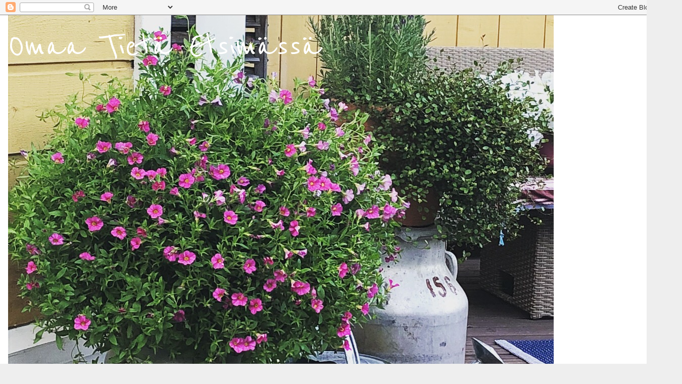

--- FILE ---
content_type: text/html; charset=UTF-8
request_url: https://amandantuvantunnelmia.blogspot.com/b/stats?style=BLACK_TRANSPARENT&timeRange=ALL_TIME&token=APq4FmAkXUcehjarMrczJwiIpK14-zsi8IshumelKSe2jZvX994IZAx7Zrqwj3rgg6tQLhvqg3n13OozIMKRjzOLQZ6B0-cYjA
body_size: -14
content:
{"total":843245,"sparklineOptions":{"backgroundColor":{"fillOpacity":0.1,"fill":"#000000"},"series":[{"areaOpacity":0.3,"color":"#202020"}]},"sparklineData":[[0,81],[1,21],[2,73],[3,14],[4,85],[5,16],[6,96],[7,15],[8,12],[9,20],[10,6],[11,78],[12,63],[13,61],[14,87],[15,94],[16,22],[17,13],[18,8],[19,22],[20,84],[21,6],[22,5],[23,60],[24,3],[25,4],[26,62],[27,5],[28,3],[29,1]],"nextTickMs":3600000}